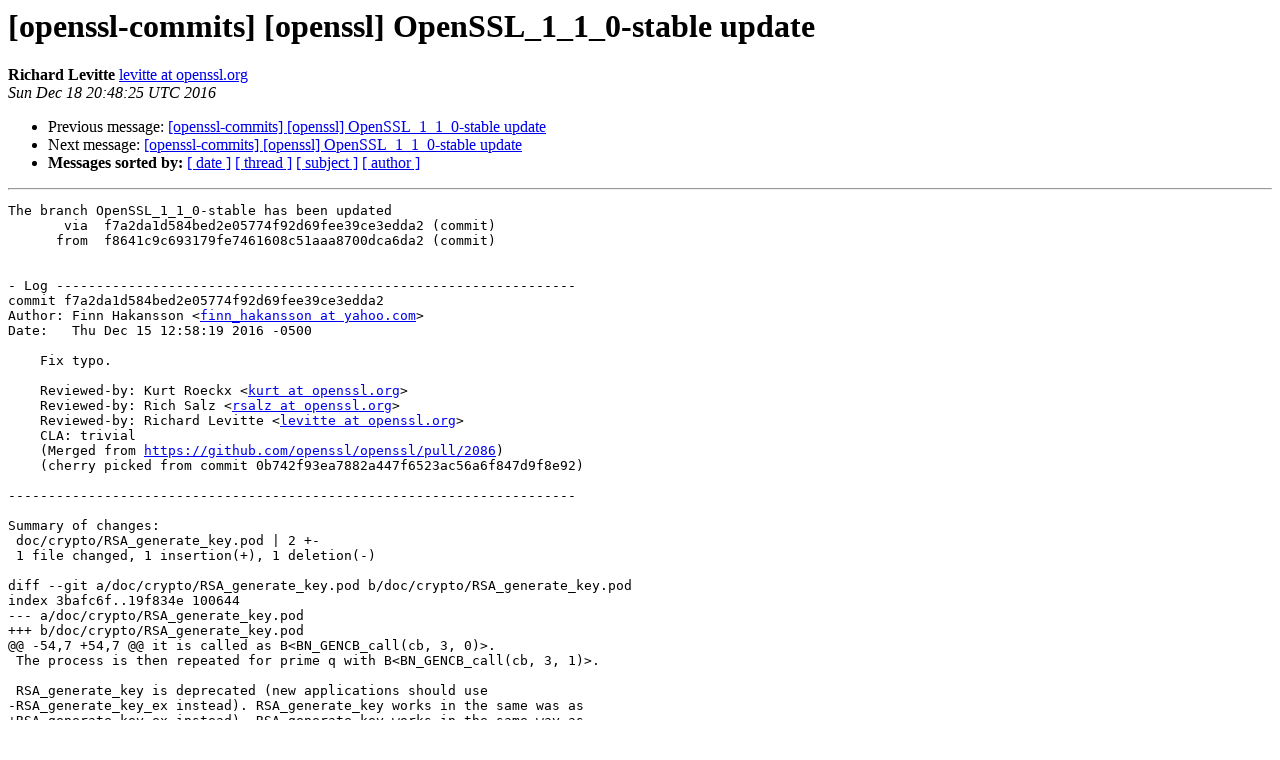

--- FILE ---
content_type: text/html; charset=utf-8
request_url: https://mta.openssl.org/pipermail/openssl-commits/2016-December/011897.html
body_size: 1297
content:
<!DOCTYPE HTML PUBLIC "-//W3C//DTD HTML 4.01 Transitional//EN">
<HTML>
 <HEAD>
   <TITLE> [openssl-commits] [openssl]  OpenSSL_1_1_0-stable update
   </TITLE>
   <LINK REL="Index" HREF="https://mta.openssl.org/pipermail/openssl-commits/2016-December/index.html" >
   <LINK REL="made" HREF="mailto:openssl-commits%40openssl.org?Subject=Re%3A%20%5Bopenssl-commits%5D%20%5Bopenssl%5D%20%20OpenSSL_1_1_0-stable%20update&In-Reply-To=%3C1482094105.265663.6203.nullmailer%40dev.openssl.org%3E">
   <META NAME="robots" CONTENT="index,nofollow">
   <style type="text/css">
       pre {
           white-space: pre-wrap;       /* css-2.1, curent FF, Opera, Safari */
           }
   </style>
   <META http-equiv="Content-Type" content="text/html; charset=us-ascii">
   <LINK REL="Previous"  HREF="011893.html">
   <LINK REL="Next"  HREF="012002.html">
 </HEAD>
 <BODY BGCOLOR="#ffffff">
   <H1>[openssl-commits] [openssl]  OpenSSL_1_1_0-stable update</H1>
    <B>Richard Levitte</B> 
    <A HREF="mailto:openssl-commits%40openssl.org?Subject=Re%3A%20%5Bopenssl-commits%5D%20%5Bopenssl%5D%20%20OpenSSL_1_1_0-stable%20update&In-Reply-To=%3C1482094105.265663.6203.nullmailer%40dev.openssl.org%3E"
       TITLE="[openssl-commits] [openssl]  OpenSSL_1_1_0-stable update">levitte at openssl.org
       </A><BR>
    <I>Sun Dec 18 20:48:25 UTC 2016</I>
    <P><UL>
        <LI>Previous message: <A HREF="011893.html">[openssl-commits] [openssl]  OpenSSL_1_1_0-stable update
</A></li>
        <LI>Next message: <A HREF="012002.html">[openssl-commits] [openssl]  OpenSSL_1_1_0-stable update
</A></li>
         <LI> <B>Messages sorted by:</B> 
              <a href="date.html#11897">[ date ]</a>
              <a href="thread.html#11897">[ thread ]</a>
              <a href="subject.html#11897">[ subject ]</a>
              <a href="author.html#11897">[ author ]</a>
         </LI>
       </UL>
    <HR>  
<!--beginarticle-->
<PRE>The branch OpenSSL_1_1_0-stable has been updated
       via  f7a2da1d584bed2e05774f92d69fee39ce3edda2 (commit)
      from  f8641c9c693179fe7461608c51aaa8700dca6da2 (commit)


- Log -----------------------------------------------------------------
commit f7a2da1d584bed2e05774f92d69fee39ce3edda2
Author: Finn Hakansson &lt;<A HREF="../../../mailman/listinfo/openssl-commits.html">finn_hakansson at yahoo.com</A>&gt;
Date:   Thu Dec 15 12:58:19 2016 -0500

    Fix typo.
    
    Reviewed-by: Kurt Roeckx &lt;<A HREF="../../../mailman/listinfo/openssl-commits.html">kurt at openssl.org</A>&gt;
    Reviewed-by: Rich Salz &lt;<A HREF="../../../mailman/listinfo/openssl-commits.html">rsalz at openssl.org</A>&gt;
    Reviewed-by: Richard Levitte &lt;<A HREF="../../../mailman/listinfo/openssl-commits.html">levitte at openssl.org</A>&gt;
    CLA: trivial
    (Merged from <A HREF="https://github.com/openssl/openssl/pull/2086">https://github.com/openssl/openssl/pull/2086</A>)
    (cherry picked from commit 0b742f93ea7882a447f6523ac56a6f847d9f8e92)

-----------------------------------------------------------------------

Summary of changes:
 doc/crypto/RSA_generate_key.pod | 2 +-
 1 file changed, 1 insertion(+), 1 deletion(-)

diff --git a/doc/crypto/RSA_generate_key.pod b/doc/crypto/RSA_generate_key.pod
index 3bafc6f..19f834e 100644
--- a/doc/crypto/RSA_generate_key.pod
+++ b/doc/crypto/RSA_generate_key.pod
@@ -54,7 +54,7 @@ it is called as B&lt;BN_GENCB_call(cb, 3, 0)&gt;.
 The process is then repeated for prime q with B&lt;BN_GENCB_call(cb, 3, 1)&gt;.
 
 RSA_generate_key is deprecated (new applications should use
-RSA_generate_key_ex instead). RSA_generate_key works in the same was as
+RSA_generate_key_ex instead). RSA_generate_key works in the same way as
 RSA_generate_key_ex except it uses &quot;old style&quot; call backs. See
 L&lt;BN_generate_prime(3)&gt; for further details.
 
</PRE>














<!--endarticle-->
    <HR>
    <P><UL>
        <!--threads-->
	<LI>Previous message: <A HREF="011893.html">[openssl-commits] [openssl]  OpenSSL_1_1_0-stable update
</A></li>
	<LI>Next message: <A HREF="012002.html">[openssl-commits] [openssl]  OpenSSL_1_1_0-stable update
</A></li>
         <LI> <B>Messages sorted by:</B> 
              <a href="date.html#11897">[ date ]</a>
              <a href="thread.html#11897">[ thread ]</a>
              <a href="subject.html#11897">[ subject ]</a>
              <a href="author.html#11897">[ author ]</a>
         </LI>
       </UL>

<hr>
<a href="../../../mailman/listinfo/openssl-commits.html">More information about the openssl-commits
mailing list</a><br>
</body></html>
